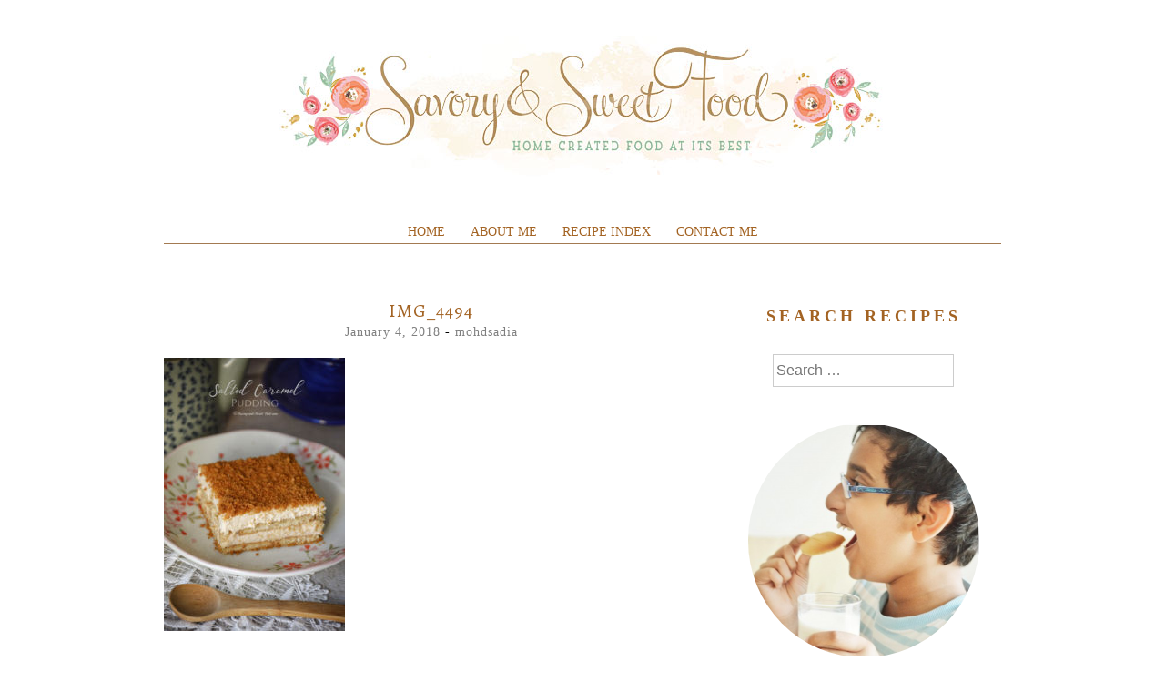

--- FILE ---
content_type: text/html; charset=utf-8
request_url: https://www.google.com/recaptcha/api2/aframe
body_size: 267
content:
<!DOCTYPE HTML><html><head><meta http-equiv="content-type" content="text/html; charset=UTF-8"></head><body><script nonce="eUc8x0n-AIOYFJX5Ay7leQ">/** Anti-fraud and anti-abuse applications only. See google.com/recaptcha */ try{var clients={'sodar':'https://pagead2.googlesyndication.com/pagead/sodar?'};window.addEventListener("message",function(a){try{if(a.source===window.parent){var b=JSON.parse(a.data);var c=clients[b['id']];if(c){var d=document.createElement('img');d.src=c+b['params']+'&rc='+(localStorage.getItem("rc::a")?sessionStorage.getItem("rc::b"):"");window.document.body.appendChild(d);sessionStorage.setItem("rc::e",parseInt(sessionStorage.getItem("rc::e")||0)+1);localStorage.setItem("rc::h",'1768549614244');}}}catch(b){}});window.parent.postMessage("_grecaptcha_ready", "*");}catch(b){}</script></body></html>

--- FILE ---
content_type: application/javascript
request_url: https://www.savoryandsweetfood.com/wp-content/themes/biscuit/js/masonry-init.js
body_size: 225
content:
/*---------------------------------------------------------------------------------------------
  Masonry for Portfolio Post Type and Archive Page
----------------------------------------------------------------------------------------------*/
// Masonry Trigger
var $container = jQuery('.masonry-loop');

$container.imagesLoaded( function(){
   $container.masonry({ 
     itemSelector: '.masonry-entry'
   }); 
})